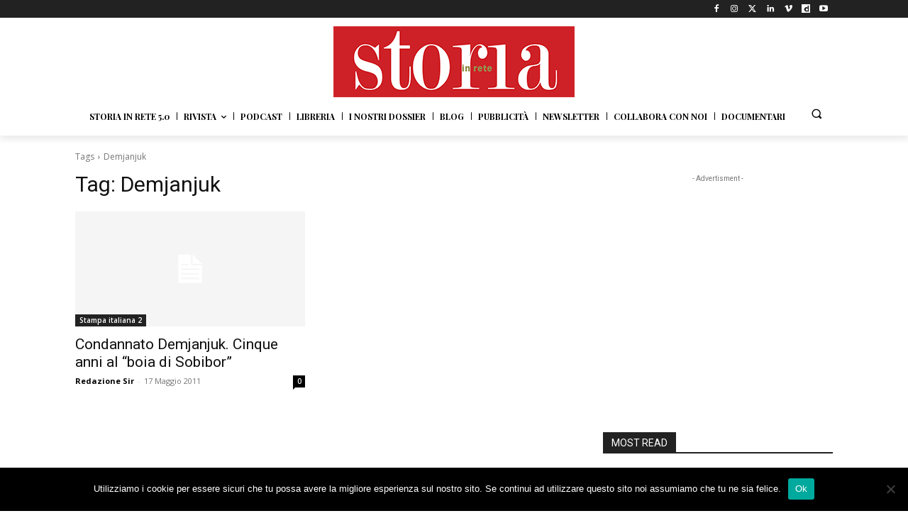

--- FILE ---
content_type: text/html; charset=utf-8
request_url: https://www.google.com/recaptcha/api2/aframe
body_size: 267
content:
<!DOCTYPE HTML><html><head><meta http-equiv="content-type" content="text/html; charset=UTF-8"></head><body><script nonce="rPbILbdynwn6OOY4vLKTyQ">/** Anti-fraud and anti-abuse applications only. See google.com/recaptcha */ try{var clients={'sodar':'https://pagead2.googlesyndication.com/pagead/sodar?'};window.addEventListener("message",function(a){try{if(a.source===window.parent){var b=JSON.parse(a.data);var c=clients[b['id']];if(c){var d=document.createElement('img');d.src=c+b['params']+'&rc='+(localStorage.getItem("rc::a")?sessionStorage.getItem("rc::b"):"");window.document.body.appendChild(d);sessionStorage.setItem("rc::e",parseInt(sessionStorage.getItem("rc::e")||0)+1);localStorage.setItem("rc::h",'1768843158477');}}}catch(b){}});window.parent.postMessage("_grecaptcha_ready", "*");}catch(b){}</script></body></html>